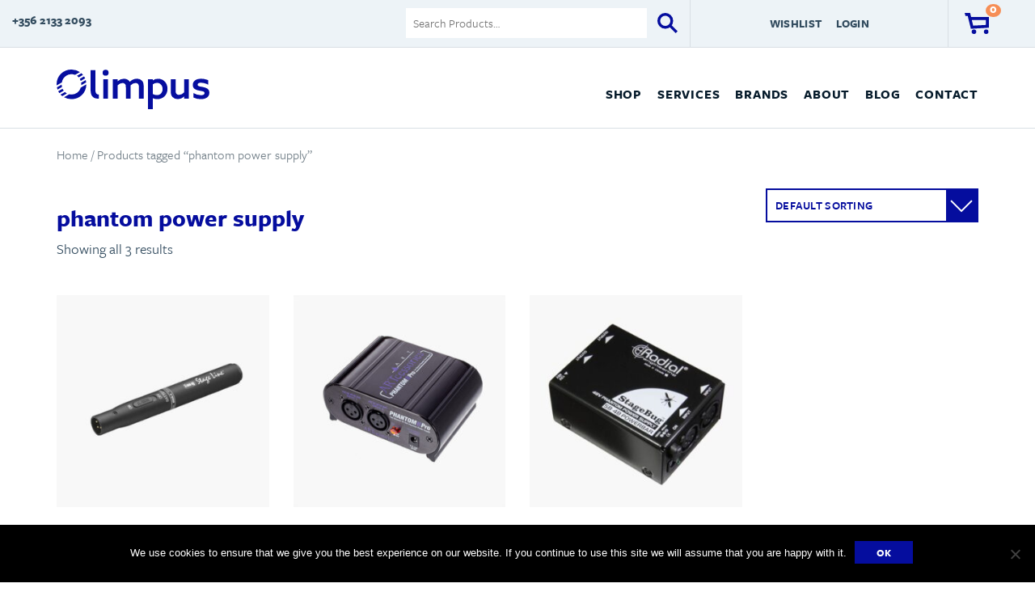

--- FILE ---
content_type: image/svg+xml
request_url: https://olimpusmusic.com/wp-content/themes/olimpus/assets/img/SVG/spotify.svg
body_size: 675
content:
<svg xmlns="http://www.w3.org/2000/svg" viewBox="0 0 60 60"><defs><style>.cls-1{fill:#00d86f;}.cls-2{fill:#7ba43e;}</style></defs><title>Asset 6</title><g id="Layer_2" data-name="Layer 2"><g id="Layer_1-2" data-name="Layer 1"><circle class="cls-1" cx="30" cy="30" r="30"/><path class="cls-2" d="M51.92,24a2.77,2.77,0,0,1-2.75,2.8,2.7,2.7,0,0,1-1.44-.38,32.84,32.84,0,0,0-4-1.95,43,43,0,0,0-8.48-2.35,54.52,54.52,0,0,0-6.1-.71,59.24,59.24,0,0,0-6.39,0,45.47,45.47,0,0,0-7.26.92c-.88.19-1.76.43-2.63.66a2.87,2.87,0,0,1-1.59,0,2.78,2.78,0,0,1-2-2.61,2.72,2.72,0,0,1,1.85-2.67c.85-.28,1.71-.5,2.58-.7a49.46,49.46,0,0,1,6.51-1,58.4,58.4,0,0,1,7-.21A56.16,56.16,0,0,1,44.05,18.6a36.88,36.88,0,0,1,6.4,2.91,2.78,2.78,0,0,1,1.39,1.85A3.94,3.94,0,0,1,51.92,24Z"/><path class="cls-2" d="M24.77,30.66A37.1,37.1,0,0,0,14.4,32.11a2.43,2.43,0,0,1-1.66,0,2.3,2.3,0,0,1-1.44-2.2,2.25,2.25,0,0,1,1.58-2.13c1-.3,1.95-.55,2.94-.77a40.59,40.59,0,0,1,7.37-.92,45.29,45.29,0,0,1,15.68,2.12,35.64,35.64,0,0,1,7.38,3.3l.35.21a2.32,2.32,0,0,1-2.41,4h0c-.65-.37-1.28-.75-1.94-1.08a35.63,35.63,0,0,0-9.58-3.18A42.69,42.69,0,0,0,24.77,30.66Z"/><path class="cls-2" d="M25.3,35.74a37.11,37.11,0,0,1,11.55,1.84,30.65,30.65,0,0,1,5.91,2.71,3.94,3.94,0,0,1,.48.31,1.85,1.85,0,0,1-1.86,3.16,4.82,4.82,0,0,1-.5-.27,28.37,28.37,0,0,0-10.24-3.61,35.37,35.37,0,0,0-6.74-.37,49.4,49.4,0,0,0-8.65,1.15,4.35,4.35,0,0,1-.88.13,1.78,1.78,0,0,1-1.78-1.47,1.81,1.81,0,0,1,1.1-2.07,3.47,3.47,0,0,1,.55-.16A52.54,52.54,0,0,1,21.31,36C22.64,35.86,24,35.82,25.3,35.74Z"/><path d="M51.92,24.12a2.77,2.77,0,0,1-4.19,2.42,32.84,32.84,0,0,0-4-1.95,43,43,0,0,0-8.48-2.35,54.52,54.52,0,0,0-6.1-.71,56.77,56.77,0,0,0-6.39,0,44.34,44.34,0,0,0-7.26.91c-.88.19-1.76.43-2.63.66a3,3,0,0,1-1.59,0,2.79,2.79,0,0,1-2-2.61,2.73,2.73,0,0,1,1.85-2.68c.85-.28,1.71-.49,2.58-.69a47.63,47.63,0,0,1,6.51-1,58.3,58.3,0,0,1,7-.21,56.18,56.18,0,0,1,16.85,2.89,36.15,36.15,0,0,1,6.4,2.91,2.74,2.74,0,0,1,1.39,1.84A4.11,4.11,0,0,1,51.92,24.12Z"/><path d="M24.77,30.82A36.75,36.75,0,0,0,14.4,32.28a2.43,2.43,0,0,1-1.66-.05A2.3,2.3,0,0,1,11.3,30a2.25,2.25,0,0,1,1.58-2.13c1-.29,1.95-.55,2.93-.77a40.81,40.81,0,0,1,7.38-.92,45.29,45.29,0,0,1,15.68,2.12,36.17,36.17,0,0,1,7.38,3.3l.35.21a2.32,2.32,0,0,1-2.41,4h0c-.65-.36-1.28-.74-1.95-1.08a35.44,35.44,0,0,0-9.57-3.18A43.57,43.57,0,0,0,24.77,30.82Z"/><path d="M25.3,35.9a37.11,37.11,0,0,1,11.55,1.84,30.65,30.65,0,0,1,5.91,2.71,5.66,5.66,0,0,1,.48.31,1.85,1.85,0,0,1-1.86,3.17c-.17-.09-.34-.18-.5-.28a28.17,28.17,0,0,0-10.24-3.6,35.37,35.37,0,0,0-6.74-.38,48.49,48.49,0,0,0-8.65,1.16,4.34,4.34,0,0,1-.88.12,1.78,1.78,0,0,1-1.78-1.47,1.82,1.82,0,0,1,1.1-2.07,2.64,2.64,0,0,1,.55-.15,52.56,52.56,0,0,1,7.07-1.13C22.64,36,24,36,25.3,35.9Z"/></g></g></svg>

--- FILE ---
content_type: image/svg+xml
request_url: https://olimpusmusic.com/wp-content/themes/olimpus/assets/img/SVG/select.svg
body_size: -19
content:
<svg xmlns="http://www.w3.org/2000/svg" viewBox="0 0 39 39"><defs><style>.cls-1{fill:#050d9e;}.cls-2{fill:none;stroke:#fff;stroke-miterlimit:10;stroke-width:2px;}</style></defs><title>select</title><g id="Layer_2" data-name="Layer 2"><g id="Layer_1-2" data-name="Layer 1"><rect class="cls-1" width="39" height="39"/><polyline class="cls-2" points="6.19 13.34 19.5 26.65 32.81 13.34"/></g></g></svg>